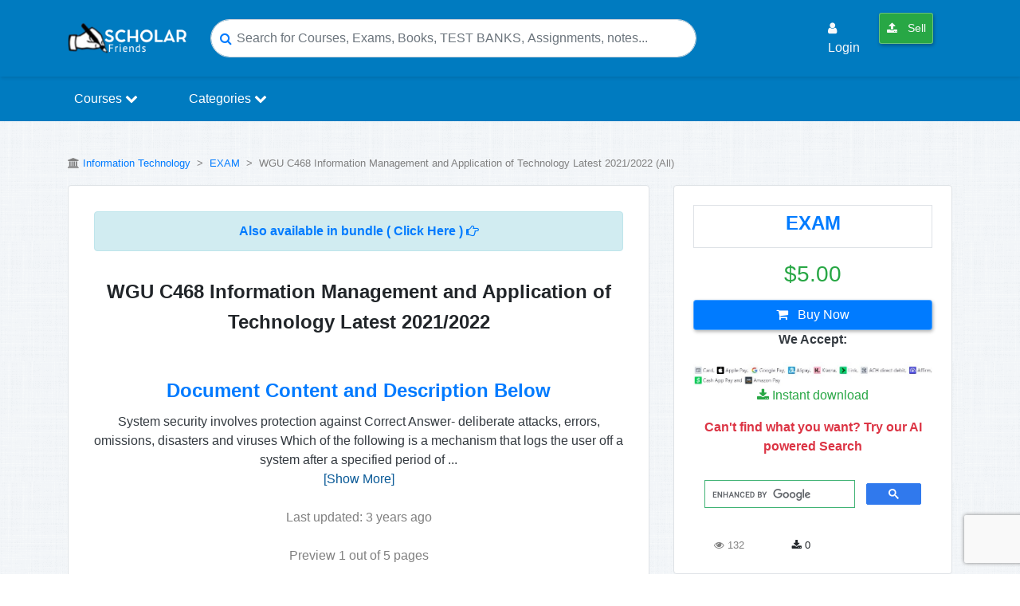

--- FILE ---
content_type: text/html; charset=utf-8
request_url: https://www.google.com/recaptcha/api2/anchor?ar=1&k=6Lcpp7YUAAAAALSrBPUz83nD0JKZx6nvJbkepxTA&co=aHR0cHM6Ly9zY2hvbGFyZnJpZW5kcy5jb206NDQz&hl=en&v=PoyoqOPhxBO7pBk68S4YbpHZ&size=invisible&anchor-ms=20000&execute-ms=30000&cb=ixy7tnp9dlv7
body_size: 48692
content:
<!DOCTYPE HTML><html dir="ltr" lang="en"><head><meta http-equiv="Content-Type" content="text/html; charset=UTF-8">
<meta http-equiv="X-UA-Compatible" content="IE=edge">
<title>reCAPTCHA</title>
<style type="text/css">
/* cyrillic-ext */
@font-face {
  font-family: 'Roboto';
  font-style: normal;
  font-weight: 400;
  font-stretch: 100%;
  src: url(//fonts.gstatic.com/s/roboto/v48/KFO7CnqEu92Fr1ME7kSn66aGLdTylUAMa3GUBHMdazTgWw.woff2) format('woff2');
  unicode-range: U+0460-052F, U+1C80-1C8A, U+20B4, U+2DE0-2DFF, U+A640-A69F, U+FE2E-FE2F;
}
/* cyrillic */
@font-face {
  font-family: 'Roboto';
  font-style: normal;
  font-weight: 400;
  font-stretch: 100%;
  src: url(//fonts.gstatic.com/s/roboto/v48/KFO7CnqEu92Fr1ME7kSn66aGLdTylUAMa3iUBHMdazTgWw.woff2) format('woff2');
  unicode-range: U+0301, U+0400-045F, U+0490-0491, U+04B0-04B1, U+2116;
}
/* greek-ext */
@font-face {
  font-family: 'Roboto';
  font-style: normal;
  font-weight: 400;
  font-stretch: 100%;
  src: url(//fonts.gstatic.com/s/roboto/v48/KFO7CnqEu92Fr1ME7kSn66aGLdTylUAMa3CUBHMdazTgWw.woff2) format('woff2');
  unicode-range: U+1F00-1FFF;
}
/* greek */
@font-face {
  font-family: 'Roboto';
  font-style: normal;
  font-weight: 400;
  font-stretch: 100%;
  src: url(//fonts.gstatic.com/s/roboto/v48/KFO7CnqEu92Fr1ME7kSn66aGLdTylUAMa3-UBHMdazTgWw.woff2) format('woff2');
  unicode-range: U+0370-0377, U+037A-037F, U+0384-038A, U+038C, U+038E-03A1, U+03A3-03FF;
}
/* math */
@font-face {
  font-family: 'Roboto';
  font-style: normal;
  font-weight: 400;
  font-stretch: 100%;
  src: url(//fonts.gstatic.com/s/roboto/v48/KFO7CnqEu92Fr1ME7kSn66aGLdTylUAMawCUBHMdazTgWw.woff2) format('woff2');
  unicode-range: U+0302-0303, U+0305, U+0307-0308, U+0310, U+0312, U+0315, U+031A, U+0326-0327, U+032C, U+032F-0330, U+0332-0333, U+0338, U+033A, U+0346, U+034D, U+0391-03A1, U+03A3-03A9, U+03B1-03C9, U+03D1, U+03D5-03D6, U+03F0-03F1, U+03F4-03F5, U+2016-2017, U+2034-2038, U+203C, U+2040, U+2043, U+2047, U+2050, U+2057, U+205F, U+2070-2071, U+2074-208E, U+2090-209C, U+20D0-20DC, U+20E1, U+20E5-20EF, U+2100-2112, U+2114-2115, U+2117-2121, U+2123-214F, U+2190, U+2192, U+2194-21AE, U+21B0-21E5, U+21F1-21F2, U+21F4-2211, U+2213-2214, U+2216-22FF, U+2308-230B, U+2310, U+2319, U+231C-2321, U+2336-237A, U+237C, U+2395, U+239B-23B7, U+23D0, U+23DC-23E1, U+2474-2475, U+25AF, U+25B3, U+25B7, U+25BD, U+25C1, U+25CA, U+25CC, U+25FB, U+266D-266F, U+27C0-27FF, U+2900-2AFF, U+2B0E-2B11, U+2B30-2B4C, U+2BFE, U+3030, U+FF5B, U+FF5D, U+1D400-1D7FF, U+1EE00-1EEFF;
}
/* symbols */
@font-face {
  font-family: 'Roboto';
  font-style: normal;
  font-weight: 400;
  font-stretch: 100%;
  src: url(//fonts.gstatic.com/s/roboto/v48/KFO7CnqEu92Fr1ME7kSn66aGLdTylUAMaxKUBHMdazTgWw.woff2) format('woff2');
  unicode-range: U+0001-000C, U+000E-001F, U+007F-009F, U+20DD-20E0, U+20E2-20E4, U+2150-218F, U+2190, U+2192, U+2194-2199, U+21AF, U+21E6-21F0, U+21F3, U+2218-2219, U+2299, U+22C4-22C6, U+2300-243F, U+2440-244A, U+2460-24FF, U+25A0-27BF, U+2800-28FF, U+2921-2922, U+2981, U+29BF, U+29EB, U+2B00-2BFF, U+4DC0-4DFF, U+FFF9-FFFB, U+10140-1018E, U+10190-1019C, U+101A0, U+101D0-101FD, U+102E0-102FB, U+10E60-10E7E, U+1D2C0-1D2D3, U+1D2E0-1D37F, U+1F000-1F0FF, U+1F100-1F1AD, U+1F1E6-1F1FF, U+1F30D-1F30F, U+1F315, U+1F31C, U+1F31E, U+1F320-1F32C, U+1F336, U+1F378, U+1F37D, U+1F382, U+1F393-1F39F, U+1F3A7-1F3A8, U+1F3AC-1F3AF, U+1F3C2, U+1F3C4-1F3C6, U+1F3CA-1F3CE, U+1F3D4-1F3E0, U+1F3ED, U+1F3F1-1F3F3, U+1F3F5-1F3F7, U+1F408, U+1F415, U+1F41F, U+1F426, U+1F43F, U+1F441-1F442, U+1F444, U+1F446-1F449, U+1F44C-1F44E, U+1F453, U+1F46A, U+1F47D, U+1F4A3, U+1F4B0, U+1F4B3, U+1F4B9, U+1F4BB, U+1F4BF, U+1F4C8-1F4CB, U+1F4D6, U+1F4DA, U+1F4DF, U+1F4E3-1F4E6, U+1F4EA-1F4ED, U+1F4F7, U+1F4F9-1F4FB, U+1F4FD-1F4FE, U+1F503, U+1F507-1F50B, U+1F50D, U+1F512-1F513, U+1F53E-1F54A, U+1F54F-1F5FA, U+1F610, U+1F650-1F67F, U+1F687, U+1F68D, U+1F691, U+1F694, U+1F698, U+1F6AD, U+1F6B2, U+1F6B9-1F6BA, U+1F6BC, U+1F6C6-1F6CF, U+1F6D3-1F6D7, U+1F6E0-1F6EA, U+1F6F0-1F6F3, U+1F6F7-1F6FC, U+1F700-1F7FF, U+1F800-1F80B, U+1F810-1F847, U+1F850-1F859, U+1F860-1F887, U+1F890-1F8AD, U+1F8B0-1F8BB, U+1F8C0-1F8C1, U+1F900-1F90B, U+1F93B, U+1F946, U+1F984, U+1F996, U+1F9E9, U+1FA00-1FA6F, U+1FA70-1FA7C, U+1FA80-1FA89, U+1FA8F-1FAC6, U+1FACE-1FADC, U+1FADF-1FAE9, U+1FAF0-1FAF8, U+1FB00-1FBFF;
}
/* vietnamese */
@font-face {
  font-family: 'Roboto';
  font-style: normal;
  font-weight: 400;
  font-stretch: 100%;
  src: url(//fonts.gstatic.com/s/roboto/v48/KFO7CnqEu92Fr1ME7kSn66aGLdTylUAMa3OUBHMdazTgWw.woff2) format('woff2');
  unicode-range: U+0102-0103, U+0110-0111, U+0128-0129, U+0168-0169, U+01A0-01A1, U+01AF-01B0, U+0300-0301, U+0303-0304, U+0308-0309, U+0323, U+0329, U+1EA0-1EF9, U+20AB;
}
/* latin-ext */
@font-face {
  font-family: 'Roboto';
  font-style: normal;
  font-weight: 400;
  font-stretch: 100%;
  src: url(//fonts.gstatic.com/s/roboto/v48/KFO7CnqEu92Fr1ME7kSn66aGLdTylUAMa3KUBHMdazTgWw.woff2) format('woff2');
  unicode-range: U+0100-02BA, U+02BD-02C5, U+02C7-02CC, U+02CE-02D7, U+02DD-02FF, U+0304, U+0308, U+0329, U+1D00-1DBF, U+1E00-1E9F, U+1EF2-1EFF, U+2020, U+20A0-20AB, U+20AD-20C0, U+2113, U+2C60-2C7F, U+A720-A7FF;
}
/* latin */
@font-face {
  font-family: 'Roboto';
  font-style: normal;
  font-weight: 400;
  font-stretch: 100%;
  src: url(//fonts.gstatic.com/s/roboto/v48/KFO7CnqEu92Fr1ME7kSn66aGLdTylUAMa3yUBHMdazQ.woff2) format('woff2');
  unicode-range: U+0000-00FF, U+0131, U+0152-0153, U+02BB-02BC, U+02C6, U+02DA, U+02DC, U+0304, U+0308, U+0329, U+2000-206F, U+20AC, U+2122, U+2191, U+2193, U+2212, U+2215, U+FEFF, U+FFFD;
}
/* cyrillic-ext */
@font-face {
  font-family: 'Roboto';
  font-style: normal;
  font-weight: 500;
  font-stretch: 100%;
  src: url(//fonts.gstatic.com/s/roboto/v48/KFO7CnqEu92Fr1ME7kSn66aGLdTylUAMa3GUBHMdazTgWw.woff2) format('woff2');
  unicode-range: U+0460-052F, U+1C80-1C8A, U+20B4, U+2DE0-2DFF, U+A640-A69F, U+FE2E-FE2F;
}
/* cyrillic */
@font-face {
  font-family: 'Roboto';
  font-style: normal;
  font-weight: 500;
  font-stretch: 100%;
  src: url(//fonts.gstatic.com/s/roboto/v48/KFO7CnqEu92Fr1ME7kSn66aGLdTylUAMa3iUBHMdazTgWw.woff2) format('woff2');
  unicode-range: U+0301, U+0400-045F, U+0490-0491, U+04B0-04B1, U+2116;
}
/* greek-ext */
@font-face {
  font-family: 'Roboto';
  font-style: normal;
  font-weight: 500;
  font-stretch: 100%;
  src: url(//fonts.gstatic.com/s/roboto/v48/KFO7CnqEu92Fr1ME7kSn66aGLdTylUAMa3CUBHMdazTgWw.woff2) format('woff2');
  unicode-range: U+1F00-1FFF;
}
/* greek */
@font-face {
  font-family: 'Roboto';
  font-style: normal;
  font-weight: 500;
  font-stretch: 100%;
  src: url(//fonts.gstatic.com/s/roboto/v48/KFO7CnqEu92Fr1ME7kSn66aGLdTylUAMa3-UBHMdazTgWw.woff2) format('woff2');
  unicode-range: U+0370-0377, U+037A-037F, U+0384-038A, U+038C, U+038E-03A1, U+03A3-03FF;
}
/* math */
@font-face {
  font-family: 'Roboto';
  font-style: normal;
  font-weight: 500;
  font-stretch: 100%;
  src: url(//fonts.gstatic.com/s/roboto/v48/KFO7CnqEu92Fr1ME7kSn66aGLdTylUAMawCUBHMdazTgWw.woff2) format('woff2');
  unicode-range: U+0302-0303, U+0305, U+0307-0308, U+0310, U+0312, U+0315, U+031A, U+0326-0327, U+032C, U+032F-0330, U+0332-0333, U+0338, U+033A, U+0346, U+034D, U+0391-03A1, U+03A3-03A9, U+03B1-03C9, U+03D1, U+03D5-03D6, U+03F0-03F1, U+03F4-03F5, U+2016-2017, U+2034-2038, U+203C, U+2040, U+2043, U+2047, U+2050, U+2057, U+205F, U+2070-2071, U+2074-208E, U+2090-209C, U+20D0-20DC, U+20E1, U+20E5-20EF, U+2100-2112, U+2114-2115, U+2117-2121, U+2123-214F, U+2190, U+2192, U+2194-21AE, U+21B0-21E5, U+21F1-21F2, U+21F4-2211, U+2213-2214, U+2216-22FF, U+2308-230B, U+2310, U+2319, U+231C-2321, U+2336-237A, U+237C, U+2395, U+239B-23B7, U+23D0, U+23DC-23E1, U+2474-2475, U+25AF, U+25B3, U+25B7, U+25BD, U+25C1, U+25CA, U+25CC, U+25FB, U+266D-266F, U+27C0-27FF, U+2900-2AFF, U+2B0E-2B11, U+2B30-2B4C, U+2BFE, U+3030, U+FF5B, U+FF5D, U+1D400-1D7FF, U+1EE00-1EEFF;
}
/* symbols */
@font-face {
  font-family: 'Roboto';
  font-style: normal;
  font-weight: 500;
  font-stretch: 100%;
  src: url(//fonts.gstatic.com/s/roboto/v48/KFO7CnqEu92Fr1ME7kSn66aGLdTylUAMaxKUBHMdazTgWw.woff2) format('woff2');
  unicode-range: U+0001-000C, U+000E-001F, U+007F-009F, U+20DD-20E0, U+20E2-20E4, U+2150-218F, U+2190, U+2192, U+2194-2199, U+21AF, U+21E6-21F0, U+21F3, U+2218-2219, U+2299, U+22C4-22C6, U+2300-243F, U+2440-244A, U+2460-24FF, U+25A0-27BF, U+2800-28FF, U+2921-2922, U+2981, U+29BF, U+29EB, U+2B00-2BFF, U+4DC0-4DFF, U+FFF9-FFFB, U+10140-1018E, U+10190-1019C, U+101A0, U+101D0-101FD, U+102E0-102FB, U+10E60-10E7E, U+1D2C0-1D2D3, U+1D2E0-1D37F, U+1F000-1F0FF, U+1F100-1F1AD, U+1F1E6-1F1FF, U+1F30D-1F30F, U+1F315, U+1F31C, U+1F31E, U+1F320-1F32C, U+1F336, U+1F378, U+1F37D, U+1F382, U+1F393-1F39F, U+1F3A7-1F3A8, U+1F3AC-1F3AF, U+1F3C2, U+1F3C4-1F3C6, U+1F3CA-1F3CE, U+1F3D4-1F3E0, U+1F3ED, U+1F3F1-1F3F3, U+1F3F5-1F3F7, U+1F408, U+1F415, U+1F41F, U+1F426, U+1F43F, U+1F441-1F442, U+1F444, U+1F446-1F449, U+1F44C-1F44E, U+1F453, U+1F46A, U+1F47D, U+1F4A3, U+1F4B0, U+1F4B3, U+1F4B9, U+1F4BB, U+1F4BF, U+1F4C8-1F4CB, U+1F4D6, U+1F4DA, U+1F4DF, U+1F4E3-1F4E6, U+1F4EA-1F4ED, U+1F4F7, U+1F4F9-1F4FB, U+1F4FD-1F4FE, U+1F503, U+1F507-1F50B, U+1F50D, U+1F512-1F513, U+1F53E-1F54A, U+1F54F-1F5FA, U+1F610, U+1F650-1F67F, U+1F687, U+1F68D, U+1F691, U+1F694, U+1F698, U+1F6AD, U+1F6B2, U+1F6B9-1F6BA, U+1F6BC, U+1F6C6-1F6CF, U+1F6D3-1F6D7, U+1F6E0-1F6EA, U+1F6F0-1F6F3, U+1F6F7-1F6FC, U+1F700-1F7FF, U+1F800-1F80B, U+1F810-1F847, U+1F850-1F859, U+1F860-1F887, U+1F890-1F8AD, U+1F8B0-1F8BB, U+1F8C0-1F8C1, U+1F900-1F90B, U+1F93B, U+1F946, U+1F984, U+1F996, U+1F9E9, U+1FA00-1FA6F, U+1FA70-1FA7C, U+1FA80-1FA89, U+1FA8F-1FAC6, U+1FACE-1FADC, U+1FADF-1FAE9, U+1FAF0-1FAF8, U+1FB00-1FBFF;
}
/* vietnamese */
@font-face {
  font-family: 'Roboto';
  font-style: normal;
  font-weight: 500;
  font-stretch: 100%;
  src: url(//fonts.gstatic.com/s/roboto/v48/KFO7CnqEu92Fr1ME7kSn66aGLdTylUAMa3OUBHMdazTgWw.woff2) format('woff2');
  unicode-range: U+0102-0103, U+0110-0111, U+0128-0129, U+0168-0169, U+01A0-01A1, U+01AF-01B0, U+0300-0301, U+0303-0304, U+0308-0309, U+0323, U+0329, U+1EA0-1EF9, U+20AB;
}
/* latin-ext */
@font-face {
  font-family: 'Roboto';
  font-style: normal;
  font-weight: 500;
  font-stretch: 100%;
  src: url(//fonts.gstatic.com/s/roboto/v48/KFO7CnqEu92Fr1ME7kSn66aGLdTylUAMa3KUBHMdazTgWw.woff2) format('woff2');
  unicode-range: U+0100-02BA, U+02BD-02C5, U+02C7-02CC, U+02CE-02D7, U+02DD-02FF, U+0304, U+0308, U+0329, U+1D00-1DBF, U+1E00-1E9F, U+1EF2-1EFF, U+2020, U+20A0-20AB, U+20AD-20C0, U+2113, U+2C60-2C7F, U+A720-A7FF;
}
/* latin */
@font-face {
  font-family: 'Roboto';
  font-style: normal;
  font-weight: 500;
  font-stretch: 100%;
  src: url(//fonts.gstatic.com/s/roboto/v48/KFO7CnqEu92Fr1ME7kSn66aGLdTylUAMa3yUBHMdazQ.woff2) format('woff2');
  unicode-range: U+0000-00FF, U+0131, U+0152-0153, U+02BB-02BC, U+02C6, U+02DA, U+02DC, U+0304, U+0308, U+0329, U+2000-206F, U+20AC, U+2122, U+2191, U+2193, U+2212, U+2215, U+FEFF, U+FFFD;
}
/* cyrillic-ext */
@font-face {
  font-family: 'Roboto';
  font-style: normal;
  font-weight: 900;
  font-stretch: 100%;
  src: url(//fonts.gstatic.com/s/roboto/v48/KFO7CnqEu92Fr1ME7kSn66aGLdTylUAMa3GUBHMdazTgWw.woff2) format('woff2');
  unicode-range: U+0460-052F, U+1C80-1C8A, U+20B4, U+2DE0-2DFF, U+A640-A69F, U+FE2E-FE2F;
}
/* cyrillic */
@font-face {
  font-family: 'Roboto';
  font-style: normal;
  font-weight: 900;
  font-stretch: 100%;
  src: url(//fonts.gstatic.com/s/roboto/v48/KFO7CnqEu92Fr1ME7kSn66aGLdTylUAMa3iUBHMdazTgWw.woff2) format('woff2');
  unicode-range: U+0301, U+0400-045F, U+0490-0491, U+04B0-04B1, U+2116;
}
/* greek-ext */
@font-face {
  font-family: 'Roboto';
  font-style: normal;
  font-weight: 900;
  font-stretch: 100%;
  src: url(//fonts.gstatic.com/s/roboto/v48/KFO7CnqEu92Fr1ME7kSn66aGLdTylUAMa3CUBHMdazTgWw.woff2) format('woff2');
  unicode-range: U+1F00-1FFF;
}
/* greek */
@font-face {
  font-family: 'Roboto';
  font-style: normal;
  font-weight: 900;
  font-stretch: 100%;
  src: url(//fonts.gstatic.com/s/roboto/v48/KFO7CnqEu92Fr1ME7kSn66aGLdTylUAMa3-UBHMdazTgWw.woff2) format('woff2');
  unicode-range: U+0370-0377, U+037A-037F, U+0384-038A, U+038C, U+038E-03A1, U+03A3-03FF;
}
/* math */
@font-face {
  font-family: 'Roboto';
  font-style: normal;
  font-weight: 900;
  font-stretch: 100%;
  src: url(//fonts.gstatic.com/s/roboto/v48/KFO7CnqEu92Fr1ME7kSn66aGLdTylUAMawCUBHMdazTgWw.woff2) format('woff2');
  unicode-range: U+0302-0303, U+0305, U+0307-0308, U+0310, U+0312, U+0315, U+031A, U+0326-0327, U+032C, U+032F-0330, U+0332-0333, U+0338, U+033A, U+0346, U+034D, U+0391-03A1, U+03A3-03A9, U+03B1-03C9, U+03D1, U+03D5-03D6, U+03F0-03F1, U+03F4-03F5, U+2016-2017, U+2034-2038, U+203C, U+2040, U+2043, U+2047, U+2050, U+2057, U+205F, U+2070-2071, U+2074-208E, U+2090-209C, U+20D0-20DC, U+20E1, U+20E5-20EF, U+2100-2112, U+2114-2115, U+2117-2121, U+2123-214F, U+2190, U+2192, U+2194-21AE, U+21B0-21E5, U+21F1-21F2, U+21F4-2211, U+2213-2214, U+2216-22FF, U+2308-230B, U+2310, U+2319, U+231C-2321, U+2336-237A, U+237C, U+2395, U+239B-23B7, U+23D0, U+23DC-23E1, U+2474-2475, U+25AF, U+25B3, U+25B7, U+25BD, U+25C1, U+25CA, U+25CC, U+25FB, U+266D-266F, U+27C0-27FF, U+2900-2AFF, U+2B0E-2B11, U+2B30-2B4C, U+2BFE, U+3030, U+FF5B, U+FF5D, U+1D400-1D7FF, U+1EE00-1EEFF;
}
/* symbols */
@font-face {
  font-family: 'Roboto';
  font-style: normal;
  font-weight: 900;
  font-stretch: 100%;
  src: url(//fonts.gstatic.com/s/roboto/v48/KFO7CnqEu92Fr1ME7kSn66aGLdTylUAMaxKUBHMdazTgWw.woff2) format('woff2');
  unicode-range: U+0001-000C, U+000E-001F, U+007F-009F, U+20DD-20E0, U+20E2-20E4, U+2150-218F, U+2190, U+2192, U+2194-2199, U+21AF, U+21E6-21F0, U+21F3, U+2218-2219, U+2299, U+22C4-22C6, U+2300-243F, U+2440-244A, U+2460-24FF, U+25A0-27BF, U+2800-28FF, U+2921-2922, U+2981, U+29BF, U+29EB, U+2B00-2BFF, U+4DC0-4DFF, U+FFF9-FFFB, U+10140-1018E, U+10190-1019C, U+101A0, U+101D0-101FD, U+102E0-102FB, U+10E60-10E7E, U+1D2C0-1D2D3, U+1D2E0-1D37F, U+1F000-1F0FF, U+1F100-1F1AD, U+1F1E6-1F1FF, U+1F30D-1F30F, U+1F315, U+1F31C, U+1F31E, U+1F320-1F32C, U+1F336, U+1F378, U+1F37D, U+1F382, U+1F393-1F39F, U+1F3A7-1F3A8, U+1F3AC-1F3AF, U+1F3C2, U+1F3C4-1F3C6, U+1F3CA-1F3CE, U+1F3D4-1F3E0, U+1F3ED, U+1F3F1-1F3F3, U+1F3F5-1F3F7, U+1F408, U+1F415, U+1F41F, U+1F426, U+1F43F, U+1F441-1F442, U+1F444, U+1F446-1F449, U+1F44C-1F44E, U+1F453, U+1F46A, U+1F47D, U+1F4A3, U+1F4B0, U+1F4B3, U+1F4B9, U+1F4BB, U+1F4BF, U+1F4C8-1F4CB, U+1F4D6, U+1F4DA, U+1F4DF, U+1F4E3-1F4E6, U+1F4EA-1F4ED, U+1F4F7, U+1F4F9-1F4FB, U+1F4FD-1F4FE, U+1F503, U+1F507-1F50B, U+1F50D, U+1F512-1F513, U+1F53E-1F54A, U+1F54F-1F5FA, U+1F610, U+1F650-1F67F, U+1F687, U+1F68D, U+1F691, U+1F694, U+1F698, U+1F6AD, U+1F6B2, U+1F6B9-1F6BA, U+1F6BC, U+1F6C6-1F6CF, U+1F6D3-1F6D7, U+1F6E0-1F6EA, U+1F6F0-1F6F3, U+1F6F7-1F6FC, U+1F700-1F7FF, U+1F800-1F80B, U+1F810-1F847, U+1F850-1F859, U+1F860-1F887, U+1F890-1F8AD, U+1F8B0-1F8BB, U+1F8C0-1F8C1, U+1F900-1F90B, U+1F93B, U+1F946, U+1F984, U+1F996, U+1F9E9, U+1FA00-1FA6F, U+1FA70-1FA7C, U+1FA80-1FA89, U+1FA8F-1FAC6, U+1FACE-1FADC, U+1FADF-1FAE9, U+1FAF0-1FAF8, U+1FB00-1FBFF;
}
/* vietnamese */
@font-face {
  font-family: 'Roboto';
  font-style: normal;
  font-weight: 900;
  font-stretch: 100%;
  src: url(//fonts.gstatic.com/s/roboto/v48/KFO7CnqEu92Fr1ME7kSn66aGLdTylUAMa3OUBHMdazTgWw.woff2) format('woff2');
  unicode-range: U+0102-0103, U+0110-0111, U+0128-0129, U+0168-0169, U+01A0-01A1, U+01AF-01B0, U+0300-0301, U+0303-0304, U+0308-0309, U+0323, U+0329, U+1EA0-1EF9, U+20AB;
}
/* latin-ext */
@font-face {
  font-family: 'Roboto';
  font-style: normal;
  font-weight: 900;
  font-stretch: 100%;
  src: url(//fonts.gstatic.com/s/roboto/v48/KFO7CnqEu92Fr1ME7kSn66aGLdTylUAMa3KUBHMdazTgWw.woff2) format('woff2');
  unicode-range: U+0100-02BA, U+02BD-02C5, U+02C7-02CC, U+02CE-02D7, U+02DD-02FF, U+0304, U+0308, U+0329, U+1D00-1DBF, U+1E00-1E9F, U+1EF2-1EFF, U+2020, U+20A0-20AB, U+20AD-20C0, U+2113, U+2C60-2C7F, U+A720-A7FF;
}
/* latin */
@font-face {
  font-family: 'Roboto';
  font-style: normal;
  font-weight: 900;
  font-stretch: 100%;
  src: url(//fonts.gstatic.com/s/roboto/v48/KFO7CnqEu92Fr1ME7kSn66aGLdTylUAMa3yUBHMdazQ.woff2) format('woff2');
  unicode-range: U+0000-00FF, U+0131, U+0152-0153, U+02BB-02BC, U+02C6, U+02DA, U+02DC, U+0304, U+0308, U+0329, U+2000-206F, U+20AC, U+2122, U+2191, U+2193, U+2212, U+2215, U+FEFF, U+FFFD;
}

</style>
<link rel="stylesheet" type="text/css" href="https://www.gstatic.com/recaptcha/releases/PoyoqOPhxBO7pBk68S4YbpHZ/styles__ltr.css">
<script nonce="GXfOWrobdP3lTbcaqu8bHw" type="text/javascript">window['__recaptcha_api'] = 'https://www.google.com/recaptcha/api2/';</script>
<script type="text/javascript" src="https://www.gstatic.com/recaptcha/releases/PoyoqOPhxBO7pBk68S4YbpHZ/recaptcha__en.js" nonce="GXfOWrobdP3lTbcaqu8bHw">
      
    </script></head>
<body><div id="rc-anchor-alert" class="rc-anchor-alert"></div>
<input type="hidden" id="recaptcha-token" value="[base64]">
<script type="text/javascript" nonce="GXfOWrobdP3lTbcaqu8bHw">
      recaptcha.anchor.Main.init("[\x22ainput\x22,[\x22bgdata\x22,\x22\x22,\[base64]/[base64]/[base64]/[base64]/[base64]/UltsKytdPUU6KEU8MjA0OD9SW2wrK109RT4+NnwxOTI6KChFJjY0NTEyKT09NTUyOTYmJk0rMTxjLmxlbmd0aCYmKGMuY2hhckNvZGVBdChNKzEpJjY0NTEyKT09NTYzMjA/[base64]/[base64]/[base64]/[base64]/[base64]/[base64]/[base64]\x22,\[base64]\\u003d\x22,\[base64]/ChFUnwpPDk8Onw6XDlxjDtw5POBV0fMKRwrsaDsOfw614wrZNOcKmwqvDlsO/[base64]/DtX1BOsKCw4nClSBQwrdmGVwWwro6KGLDhGM9w5MMMlx1woPChVQ/woxbHcKNdQTDrXXCpcONw7HDq8K7a8K9wqs+wqHCs8K1wp1mJcO4woTCmMKZPMKgZRPDqsOIHw/Dplh/P8KFwpnChcOMc8KfdcKSwrPCqV/DrzHDuATCqSbCjcOHPAUOw5Viw4zDosKiK0LDtGHCnQE+w7nCusKbGMKHwpMkw61jwoLCo8OSScOgBVLCjMKUw6DDmR/[base64]/CkcKmU8KSUsKXw6rCpWVTSwfDnX5xwpRPSQ3DgSkowoDCoMKaTl0pwqhPwrxTwqQUwqsxC8OAfcOgwqNWwoggZ0zDulMuOcOTwrPCqS9Dw4IEwrrDpMOINcKTJ8OcPG4jwrYDwqrCosOCcMKpFDZtNsOJDQPDmWbDn1rDgsOxQ8Obw4UKEMO2w7TDvh47w6/DuMOMXsKWwqbCjRXDpnVxwpsMw4ERwrN/wocFwrteUcKpR8Odw43Dl8ORFsKdEQfDqiIZeMOJwozDnsOxw6RcUsOmW8ODwrnDucOYR19twoTCpX/DpsOzCcOEwqnCoT/Cnz9FV8OzVxRPO8OKw5Niw5IhwqHCgMOCGy5cw4bCoAjDpcOlLxhKw43ChgrCu8OrwqLDmXfCryMQEmTDhTJtJMKLwoPDlzvDpcOGQTrCkjtuJmxwRsKiEGPCtcKhwrBFwoUlw4NZBMKlw6TCs8Ouwr/Dh3vCpVgZAMKpJcOBPXfClMOZSw4pdsORQX8VOxPDisOfwpvDr3PCgMKxw4xXw61DwqN9wq0/SAvDmcOXF8OHNMOmDMO1WcKCwr4jw69xcjowfkItw7jDqErDl2hzw7jCo8O8N3JaCwDDlcOIBCFfbMKfcWfDtMOfNyhQwohhwrjDgsO3CEXDmCrDi8KCw7fCisKvKkrCmlnDvzzCusODJwHDjCVefQ/CriJPw6zCosOqAAvDqWF7w4bDlMKCwrDClMKzRyFGQiFLAcKFwrggCsO0Dzl0w54YwpnCqTrDtcKJw7wqYz9cwqYgwpd2w43DmUvCgsOAw6Njw6onw5/[base64]/DqDoQFcKiClVEDCwLDm0oJRrClVjDoFLDuDwHwqY6w6ZdVcKKJXALBsKaw5rCocOJw5nCm2pWw58/esKdUsOubXfCq3hRw5ZQBVHDmi3CtcOPw5HCt39MSRHDvThvb8O7woh1CX14XWtmWENiFE/Ck1/CpMKPVRHDoALDpRrChT3DlDrDqwHCiwLDtsO/DMK2OUbDmMOVa3MhJixCSjXCs3MRYiltRcKpw7vDgcOjSsOgY8KXMMKnPRQOen1Vw67Cn8OiHE18wpbDn3jCocOGw7fCpkXDumAGw4lhwpY9L8KzwrrDknYlwqjCgGDCpMKsA8OCw5QdOsKZVAxjKsKsw4pYwq/[base64]/YcKkw7cVesKMwpbCkw/[base64]/w4BbZ0g0w44rwpnDosOKLcKGw6zDpyDClVwcWwLDtsKEJmhew5XCsWTCvMKHwr5STSnCm8OaCk/CicOaM3IaU8K5R8O/w6xrRlPDtsOnw4HDuCnCjsOMYcKENMK+f8OwTAkIIMKywoDDvH4CwoVNJFXDjhXDsADCl8O0D1Ybw4LDjcOyw6rCoMOmwosFwrIxw7cww7luw7wXwonDiMOWw4pkwoA8VGrCl8O2wrwUwq9jw7MYZcOdBsK/w6HCtsO+w4E9Nl/Dk8KtwoLCnXLCiMK3w4LCpsKUwoIqc8KTFsKAYsORZMKBwpQSVcOUeiVfwoDDoBB3w6lhw7rDmT7Dg8OXUcO+Bz3DqMKCw5TDkyxfwrc8Figlw5Y9ccKeOcOmw7JnPgxYwo5AJyzCiGFBMsO5fxI+cMKEw5DCjiROfsKBd8KGasOCDyHDpG/DnsKHwrHCm8Ktw7LDpMOvUcOcw7w5UMO6wq0vwojDlC4Vw5E1w7TDtQvCsRY3OsKXOsOkW3pewq8UO8K2GsOPKhxPMi3Du0fDphPDgBrDvMOkN8OJwpPDpFF7wow/Z8KDDg3CqsONw5tHbUZvw7kRw7BMcsORwq89BFTDvTUTwqlpw7saV3o5w7rClcOfWH/CrgbCpMKNScOlFMKPHhtlasKjw7rCnMKrwplKaMKEw7thJi8BUi7DjMObwqRaw7IGOsKGw7o7KEdfFzbDphVTwrPCusKewpnCr35dwrocQg3Dk8KvFFowwpvCp8KfEwhNL3/CqsOMw7YQw4fDjMK/[base64]/DqMKjLsKIAcOZPSpYwrNIc8OMFE4ewrHDuRTDkVh+woR7MyTDtMKgO21EDRzDnsOowq8rKMKDw6jCh8OVw6fClDYtY0vClMKMwr3Dt14MwpHDjsOlwoJ4woPDi8OiwqHCk8KYFhUaw6LDhW/DqE0Uwp3Cq8KhwpA/MsKRw6VoA8K5w7AxNMK4w6PCmMKWacKnK8KQw63DnhjCvsK+wql0XcKNHMKJUMO6w6/CvcOrH8OkRyvDpGA7w61cw7vDlcOWO8O6PMO8OcOQCHIHQi/CtBvCgsK7FD5cw6Iow5nDjW1LOxbCkEV3ZMO2ccO1w5HDhsOqwpLCti/ChHTDiQ5Rw4bCtQvCi8Ozwp/DvyjDtMKhwrxlw7low4Alw5A3Ki3Cs0TDo0Maw4zCphFSHcOxwoIwwolvVsKLw77CmcOPIcK2w6nDuxLCiQnCnyvDm8KeGjs6woJqSWNdwo/DsGsTPj3ChcOVGcKkZm3DgsKCFMO1dMKpEFPDtD7Dv8OYe0oAWMO8VcKEwo/DiWnDkFE9wpHCl8OAZcObwo7DnGPDuMKQwrnDiMKiMMOTwpPDlDJww4B9AMKGw4/DoFlifHPDgyV7w7/CmMKVTcOgw5zCmcKyPcK5w5JdecODQ8KeN8KVBEw/wodhwqpjwo1Uwp7DmG1pwr1PUFDCn1I/wqLDt8OKFl4cUWZ7eyfDhMOaw6zDj21Uw5MdTElvGSN0w6h7fWQEB2QaDFrCqjFEw4nDqgjChcOrw4zDplJoO0F8woXCmyfCnsOrwrVYwqdFwqbDocK0wqN8dBrCmsOkw5EpwqtBwpzCn8Kgw5nDmldBWi5Qw40GDDQ+Bx3CusKzw6hGT3oVdlV7w77Ci2TDpj/DkGvCunzDtMKdRRwzw6fDnCVhw7nCqsOmDQzDjcOLasKTw5BvAMKcw5lXEDDDoXfCl1rDoUBVwpF8w6B0ZcKRw48pwrxnFQpew6jCiDfDo1osw6RWdDHDhsKsbCw0wqAvW8OxT8Ohwp/DrMKqWVxFwpcgw757TcO+wpE4LsKbwphZYsORw44aRcOUw5s8IcKHIcOiKcKNPsO4ccOKHyHCqcKxw6EUwqzDuj7CgT3CmMKiwpcEe1VzAXLCtcOxwq3DtynCo8K/R8K+ESwCR8KhwqRQB8KmwowHQcKrwoVqfcOkH8OXw6YLE8KXJMOMwp/Cr21+w7Q/V0HDm0rCk8KlwpfDoHQJKCjDosO8wqIQw5PDkMO1w7vDoD3CkBkrFmlzBcKEwoJLfMOdw7fDlsKbeMKDLMKmwpQPwqrDo3TCrcKhWV8fPFXDqcKxKcKbwqHDscKUNwrCs0bCokx8w7PDlcO6wpgmw6DDjnrCr1TDpiN/WkICBcK6QMO/[base64]/wrQVwrvDk8KpwqbDqDvDhcODF8Ktw73CvgtRKWs3Ei3Cq8Kdw5pyw6pZw7IjacKZf8KjwoTDvlbCtzhQwqsKGmDDpMKMw7FCdxopIsKPwo43ecOfEkBtw6FAwohGGj7CusOJwpvCh8OZNhtDw63DjsKbwrfDkA/[base64]/DhnVlUMOqwowxRn8Nw7LCll3CvsKGw7fDrMO9eMOhworCicKWwrnCvQBmwoMKIMORwo4lwo59w7/Cr8OnOkXCnl/CvCpMwpEsH8OVwrfDscK/ZMOuw5jCkcKQw4NcEyjCkcK3wqvCq8KXQ3jDoXtdwqDDoDEMw6bCijXClkVGYHZWcsO3DnlKVErDo0rClsOWwrbDlsOrMR/DiFTCuhAUaQbCtMKKw6lVw5lwwopXwpNnXUbCinjDsMOnWsOdBMKFYyEBwrvCqnVNw6HCtnfCvMOtHsO+fSvCpcOzwp/DlsKEwoQRw6PCjMKcwpfCl3JkwoVtN2/DlsKIw4nCtsKVVAgGCQAdwq8HY8KMwoNxMsOSwqnDnMOdwrzDhMK0w6ZIw7XCp8Kkw6p3w6kAwo7ClysXWcK7PUhpwqHDqMOTwrFcw6Ztw7TDuzUvQ8KiSsOXPV0CPE96AlUyRRfCjQfDoRbCj8KlwqRrwrHCi8O/UkoWajhjwoouEcOrwobCt8KnwoJYIMOXw6YTJcOvwoZfKcOfPHfDmcKtazHCpcOQEU88D8O0w7pzKCpoKnrDi8OFRgosADLDm2Eew57DryFKwqzCozbCnjt4w6fClcOhXjnCgMO1LMKqw4FvI8OKw6d/[base64]/DjcKIH8K5wo/[base64]/CoMO0RcKEw4Y3P8KCwo95wpkWwoAwZ8KjwojCkcObwoYtNMKtWMOSfEnDmMKJwp7CgcKCwrPCrC9aWcKkw6HCvVk2wpHDqsOfBsK4wrrCq8OBTlATw5bCgR4IwobCksKsXEcXFcOfFSbCvcO8wr/[base64]/wqrCqVPCpsK/KCwvZHrCpCHDlMOaPcKUeSHCg8KGDV4RfMOpKFDCrsOrbcODw4kRPEBGw5TCssKKwqHDn1gAwozDgMK9DcKTHcOXTz/[base64]/Dv8KVw7LCmizCssKywqEHw4/CmwPCnUESLgkTR2bCucKow58aWMOww5tPwqZTw58cKsKlw7/DgcK3bzQpPMOPwol6w7/CjDxJL8OHXH/Cs8OSGsKNfcOQw7Nfw64UAcKHecKeTsOAw5HDhcOyw4LCpsObei/Dl8OWw4YQw77DqgoAwqtCw6jCvgMsw47CrGQkwpPDk8KINxF7JcKsw6hMCFLDsgrDn8KGwr8NwojCuUTDpMKKw58UJRQIwoI2w6nCi8KxAcKpwonDqcKew5kRw7DCucO3w6s/[base64]/ClMOWQMKeDBM9wrBoTcO7w7/CiFXCqcOywobCu8KdUxnDihvDucO1ZsO5eHcZNB9Lw5DDmcKKw44Lwok5w7BWw6w0An9fGGEGwrDCojV7BMOrwrzChMKdfgPDi8OoT24AwqVJaMO1wqLDicOyw4wJGm8/[base64]/wroiwrLDkk3DjTwRw5bDvcKCcMOlF8Ohw4piw7lodMOENwc5w40fKBzDmsKSw4JTOcORwr/DnkxgN8Opwr/DmMO/w7TDmHBHVsK3J8K/wq54FUwVw5E3wqTDicK0wpAmTBvCryzDoMKlw7Vawppdwp/CrAxKK8KpZFFLw4nDj1jDgcOvw7dqwprDuMO3PmsBecOewqHDmsK0M8O3w5RJw6UVw7JtMMO2w6/CjMONw6DDjcO3wqsAJ8OoF0jCgzd2wpE1w79GL8OfMDpVIBLCqMKfdh4IKGB9wqVZwoLCqBrCm2J6w7I5PcOJGMK0wp1SbcO5EHg6wrjCmMK3b8KhwpjDpW98N8KQw6DCrsOoRyTDlsKqWMOSw4TDnsKrKsO8d8ObwonDv1Vcw5cWwrvCvWptTcOCQTBhwq/[base64]/w5fDtQpAw7XCrcKRJxoZw73Cq8OdaUrCrGAhw4daMcKmasKBw6rDsl7DssKwwo7CucKgwqBYKMOWwozCnEw3w5nDocOyUArCmz0bEH/CknPDkcOow7VyaxrDvnPDqsOlwrEfwozDsF7Dlgovwr7CiAPCgcOnMV0kGETDmRfChMO+w6nCl8KAMCvCgW/CmcK7D8KkwprDgFpLwpI2PMOUMg9IbsK9w6YOwoXDp1lwUMKMODhew67DoMKCwqrCqMO2wqfCi8Kwwq4uOcKUwrZZwr3CgMKyHnIvw5/Di8KcwrrCgMKZRsKIw4gNKEp9wpgUwqpWL2x6w7kjMMKDwrkiEwDDgy8tUXbCrcKsw6TDosOQw6VvMH3CvCfDsh/DmMOFIwHCmxrCtcKOw5NHwo/[base64]/Cj8K7XsKIw4cPP3DCvVMSCFHDqcOYCxDDgmXDiQhwwrhofB/ChlZvw7TDlxNowoDDgMO7w5bCoA7DnsKpw6dfwp3DiMOVw4Yzw4ETw4DChx7CncODYngvS8KUClMbAsOkwr7CksOHw7DCsMKfw5nDmcK+UH/Dm8OGwojDvcO7LEM1w6tONhFGNMOBK8KcccKuwrALw7BlGxgVw4DDg1pMwo0ow4jCoxEZwo7CucOMwrjCgA4WdHN8XH3DicOQUVlAwpp5DsOCw7xZRsOrIMKqw7TDtg/[base64]/[base64]/Cv3PCk0nCrcOSwoFAw6JXGcK2dMKdQsKIwqZrXk3DoMKAwpIITsO+ZUPCr8KqwpXDlsOQeyjCphICZsKLw53CuWzDvGrCrhTDscOeH8K9woh+IsOGKwUGLcKRw5bDsMKIwoNYZHHDgMKxw4XCvH/Dl0zDpXEBFMOTY8OjwojCgsOowp/DmyPDr8KESsKkCGXDisK2wopbY0/[base64]/Cu1U2wod0w6XDkMKLw5/Cr1TDm8KEw6nCq8Oww5lKacOyGsKlKQx1OlZYQ8Kdw61ewp9ywqgnw44VwrJMw5wqw4/DkMOwRQFjwoBgTTvDvMKFO8Ktw6/DocOjB8O0DjjDgz7ChMKxRATChsKWwpLCn8OWTMOmXsOMOsKcbxrDjMKgUzcXwpJcPsKVwrpfwqbCrsOPaQ5XwoNgS8KiZcKkCjvDjmjDkcKoJcOcD8OcVMKaRF5Mw6kuwp4gw7t5f8OOw7LCsW/Ds8O7w6bCvMKCw5jCrsKEw5HClsO/[base64]/ClHjCgsKpLcObHjB1RSofccOCSsOUL8OsInUew5LCsHrDpsOVR8ORwpnCosOdw61JYsKZwq7Csg7CkcKJwpvCkQUrwpZZw6/CjcK/w7DDiGTDlBkWwrbCg8KDw5AgwqrDqj08wpXCuVRnF8OBM8OVw4lCwrNGw6HCqMOOJFsBw6tBw5/DvlPDuF3Ctm3Dp2c/w49KbMKSR3vDqTInVn4ifMKMwozCuBNGw6TDocKhw7zDqVVVEUM0w6jDpEPDgQUuKABnasOIwoIGUsOaw7jCnisHKcOCwpfDqcK4ccO7HcOVwppiU8OpDhYxFcOnw7PCg8OWwop5w6RMR3zChXvDucKswrjCtcKjETRTREkeO3DDhXHCrD/CjAtAw5fCl2fCvjHCr8K2w5gQwrZbLEdlMcOQw63DpT4iwrTCigVuwrXCv00owp8mwoBww6oQwpTDucKcCsO8w45cSVg8w6jDvFbDvMK6VlEcw5bCpj5kQMKnKQ8GNiwXPsO7wrTDgcKYXcKDw4bDmlvDhF/CpiAxwozCkwzCh0TDgsO6IAIGwqDDpQDDsjHCtsKtV2w3dsKWw71WIybDicKvw4zCjsKLW8OlwpISXQ0yY33CuSzCsMOPPcKoe0nCnG1ncsKowrRDwrh5wqnCssODw4rCpcKMBsKHax/DvcKZwo7Cmwk6woU2GMO0w7NNGsOTCXzDjBDConEPIcKRV1rCucKDwrTCrCXDuT/CpcK3GXBHwpTDgiXChFzCmSRdBMKxa8KlCnvDv8KhwozDqsK7WwjCg0ksAsOXO8OhwoRgw5DDgcOHLMKRw4HCvxTDpSbCum03UMKYTyEUwojCkxJZEsOzw6PCkSHDlmZIw7BRwpkEVH/Ds2/Cv3zDqwnDkGzDiBLCt8KgwqpLwrUDw5jConAawp5gwqLCqFHClMKdw4zDtsOMf8K2wo0+DltSwpPCicKcw7Etw4nClMK/QTfCpCTCs0nCoMOVN8Obw65Fw6Vfw7pVw60fw4k3w7/DuMKyX8ORwr/[base64]/DkFgbwrZ3w5xbMsK2PVJUfAs/w7Z+wqXDpQs6f8O+E8KUbsO6w6TCvsO0XgbCmcOEbMK0H8K8wpoRw6BrwoPCtcO/w4ELwoHDm8K1woAjwoPDiH/ClzQMwrVkwpR/w4jDqS5WZ8K4w63DuMOKaE4rasKew7Ffw7jCq3o3w6XDoMKzwr7CuMKzwqjCncKZLsKkwopDwpAOwpl+w5bDvRM6w4zDvgLCr3XDr0kJaMObwpgaw7UlNMOowqLDk8KaVwzCgiAXfALCvsO9FcK4w4nDlzLDlHQ+a8O8w7NJw7wJBgwZwo/Dn8KcRMO2asKdwrp2wrnDoWnDrMKKBjrCpBnCtsOgwqYzH2HCgBBew7pSw7MbDx/[base64]/CssKewpnDjsORwpnDtSDCj8KbUFDDpcKywqXDqcK4w6fDqcOsCFPCgXHDqcO3w4rCk8KLWsKTw5vDllcVOD08c8OASmdYO8O3H8O6KkRqwp3Co8KgV8KkTGclwp/DmUU3wo0BH8KxwoTCq2sOw6AqK8Ksw7XCu8OEw4nCjMKTL8KwXQBpFQLDkMOOw44twrlsSGwNw6XDm37DnsKQw7TCr8Ouw7jCscOJwopSaMKAWQnDrUrDmMOAwrthG8O8EkzCrQzDtMO6w67Dr8KpbBTCiMKXDQvCsFIOcsKKwo/DoMKSw5goAkhzQBTCpsKkw4Q+WsK5N3DDssOhSHnCs8Kzw5F/SMKbP8KyZMOEBsKuwq4FwqTCqhwJwoN8w63DkzB/wqDClkI6wr3CqFtQD8OdwphEw7zDnHjCukM3wpTDkcOlw5TCk8OcwqdqMVslRWnCo0tfccOhPl7DgsKSOSEsZMOCwpQ+DClhdMOBw4XDlzLDrMOoRMO/csObe8KWwoN0IwklSWAbahtlwoHDoUUgDDIPw5Iqw7NGw4bDlQMAbDZjdGPDncKZwp99V2RDb8OEwoHCvQzDq8ORV07CujkFNhtdw7/CuFE8w5Zkb1jDu8OgwqPCs03DnAPDqnIbw7DDsMKHwocJw758Q1HCrcK/[base64]/w5gawr/[base64]/Cu1NUw7zDkkoBw60Jw6vDow/CtD0Iw57DnEJFFzRVWV7DlBF/[base64]/Dk8KAwp/CuTrDsh3DtcOTwodFaz3CuGtvwr1qw79Sw6NuEsOUNyNcw4TCksKtw4zDrn7CnF/[base64]/Cm8OhaSrDgxUCOG5+w7gowqhlw63DmMKGwpXCo8OSwoNaGG/[base64]/[base64]/CqiAbXMOFwqgdw6LDiGENwp7DnmfCq8OYwoY6wrzChivDqRo8w5BWEcOww6jCn0nCj8O4w6vDucKEw5AxOMKdwoIvGMKoc8KEccKMwpvDmQdIw4pcRG8lVGYUaRnCg8K6IyzDqsOwIMODw73CgQDDusKfaikLLMOKZDU1Y8OGNDXDticlPcK/w7XCl8KWKkvDhD7Co8OfwoDCnsO0ZMKCw4nDuRrDp8KHwr5uwoNxTgXCnxIKwp9kwptGE0NwwrTCicK0F8OGTWnDlEk2w5vDo8OZw5fDkmhuw5LDvcOfdMKRdCh9azzDoWEEXsKvwr/DnXczOEBDVRnCk1XDtwQUwosdNVDCjBPDjVdxZsOJw77CmVTDusOOd3VYw7x4fmVkw6nDlcOlw4IowpMbwqFwwqDDrhMdXXjCt2FxR8KSH8Kiwp/[base64]/CkXpJw4LCssOVQC3Ch8O+O8OOw5vCqh9SKMKbwo/[base64]/wrLCuhVswoPDoSrDlcO3wq3DoMOIw7PCocK1wpEXGMKlIgTCu8OMA8KvXsKDwr83w4HDnnV9wrLDpF1Lw6zDpF59eA/[base64]/Cv8Khw6p3w5zDoybChwdyExbDqlvCuj8LMmLCjyrCnMKvw5vCm8Khw61XdsOoBMK8w5fDl3bDjF3DnxTCnUTDinXDqMOrw58zw5F2w7JPPT7Dl8Oew4DCpcKaw4nDo0/Dg8OEwqJuAik2woEkw4QceTLCj8OZw7Etw6lhbSfDqMKneMKEa1wCwr1xNgnCsMOewofDhMONRijCvUPCisKvY8K9JcO2w6zCk8KQDWJxwrzCocOLKsK2NA7DjF/Cl8OQw6Q/BWzDiyDCtMO+w6jDj1FwMcOPwp5ew4UBw44oZAkQEi4cwpzDll0mUMKDwqYewq1ewprCgMKXw7/CinttwronwppgV212wqRsw4AYwqXDjRwfw6PCrMOjw7p8V8OuXsOiw5EXwpjCjjzDmcOWw6fCusKSwrQFPcO3w4cDVsO4woXDmcKswrhaacO5wo9owrnDsQ/Cp8KAwq1uG8KmYk5fwp3CnMKOPsKjalVXIcKyw5poIsKmUMKwwrQCKWRLe8O/HsOKwqB5PcKqUcOPw7oLw4PDnhHCq8ODw5bCiiPCqsOnIh7Cu8KgAcO3AcOlwozCnCFqCMOqwoHDpcKySMO0wrFRwoDCn1I5wpsSc8K6w5fCisKtWMKAXU7CkTwaXS01Ei/[base64]/[base64]/DqUUCw5dEHcKxU0ktEcORw7krwpl6bzx/LcOww5c/ZsKyZ8KPZsO9VyPCocOAw4pKw7TDtsOxw6DDr8KabAXDhcOzCsO0N8KNLSXDmC/DnMOIw4fCv8OXwpl9wpjDlsO2w4vCm8OjdlZoEcK1wqNsw63CjmU+VkLDrgkndsO8w6DDmMKJw5xzeMKOO8KYTMK+w7/CvCR2KcO7w4vDkQTDm8ONXXslwpnDr0kkM8K3JBzCgMK9w4Ajwr1FwoHCmyNmw4bDhMOEw7LDlGlqwrPDrsORBWdewo/Cm8KeXsK8wqQTZGZVw7QAwpnDj18qwovCmi1lZhrDjTDCoQvDmcKPQsOQw4gzUQjChAXDri/CgwXDq3lmwq8PwopTw4PCqALDkCLCu8OQP3TCgFfDqcKpB8KgAQNyP2XDhnsSwqPCo8K2w4rCgcO9wqbDhWfCmWHCl1zCkiHCk8KkB8K5wrIuw61Cezkowp3Csmscw78sCAVkw4BWWMOXGjHDvEhCwqZ3bMK/[base64]/[base64]/CvjzCpsK/wpd0cjvDs8KCS2jDmQ09w6h1MCR0KiVDw7/DhcOnwqTCocKIw4fClFDCkgYXPsOcwps2FsOVGBzCjEt+w57Dq8KRwrnCgcKTw7bDo3HCni/DucOVw4URwonCsMOOf3xib8KGw7vDqnzDoTjCjEPCiMK2OQtxG1sISUNbwqE2w4VRwrzCm8KawqFSw7HDjmnCin/DsRY2IMK1ET58KsKPNMKRwq7Du8KEUUhbw5/DicKVwo5Zw4/[base64]/C8OZd8KZWWceS2U8wp9ewoPCl8KSTTgVEcK7wqbDoMOsM8K+wrfCk8KRFx/DqRp8w7I1XFhSw5ktw6fDrcK4UsK+WhF0cMKnwoxHbUV9eX7DocKCw4g2w6zDsxvDnyczX0BewqBowq7CvcO+wqI/wqXCrBDCosObcsO5w7jDvMOhWRnDlx7Do8OMwpATcEk7w4IlwqxTw5PCjHTDn3IvY8O8WicUwoHDhSzCksOLdcKhEMOZFcKkw4/CgcKPw4BrMz1pw5HDiMOhw7PDj8KJw4ECW8KofcOxw7UlwoPDlFnCncKGw4/CpnjDlUhfFQLDs8OCw741wpXDoRnDiMKKYMKZLcOlwrvCtMOwwoNLwozDoGnCrcKXw4fCn2bCpsOnJsO7O8OtdzTCucKAdcKCI21Swogew7jDnQ/DmMOZw61Gwoo1Qn9aw4LDvsKyw4PCi8Ouw4/DkMKUw7JnwpluPcOfaMKRwq7Cq8Oiw5vCicKow40hwqPDmgthOmQBQ8Kww7Ftw4DCqC/DiQXDucO8wrXDqQvDu8OqwpVKw7TDqG/DtWMew7BVGMK2cMKYd1rDpMK6wpwZJcKODBwfaMKHwrZQw5PCr3bDhsOOw4ocBH4iw4k4ZHFAw6MPXsO/ImrDo8K+aG/[base64]/DmD1sXMKQVcK7R8OYMsOxUQTDlB9Jw7nCiRrDsXZYRcKcwogSw5bCuMKMQcO4PCHCrMOqXcKjDMOgw5zDuMKMCRFnVsOKw4zCuVvCqEERwqQdYcKQwrrCsMOAMw0gd8O3w4DDllQRUMKNwrXConHDl8Onw5dfaXVawpjCiXLCscOGw4YNwqLDgMKWwr/DpVdaR0jCksOPDsKAwpTCisKpwroQw77DusKzF1bDjsKqdDTDhsKJegPChC/Co8O0WhjCsB3Dg8Kiw49ZOcOrBMKtEcKrDzzDmcOTb8OOGsO3XcKbwq/ClsO+ekpZw73CvcO8B3DDucOONMK0A8OKw6t/w5p8LMKKwonDpcKzeMOPJ3DCmGnCkMKww6kEwoQBw6Qxw5nDq1XDuVvCqwHChAjDjMONccOfworCkMOIwobCh8KDw57DmxEBJ8K+aizDowAwwobCkkh/[base64]/DkcOFwrPDucOqDsOvwoUFwpzCpGTDisKZccO4eMOkFCbDpUlTw5ULacOcwoPDjWd+wp05bMKwFRjDk8Onw6JLwqnDhkABw6bCnHNmw4TDsRAgwqsew6lNCGzCvMOiD8OJw6gmwq/CqcKEw7LCgy/[base64]/CjcKxwrJ1w73Dv0UZwp4mwq3DgBHDgkfDtMKvw7rDuy7Dq8KuwqXDscOgwoAGw6PDhlASQUIVwqx2fcO9UcKHCMKQwo50US/CrkvDtQ/DqsKEK0bDs8K5wqjCrwYLw6DCssOaOSrCm3NHQMKMfzjDnE5IBlpEIMOqHUQ9fUrDkUHDtG3Do8Krw5fDscOnesOmDnHCq8KLTk5bQ8KawotxMgjCqlhsIcOhw7/CqsOkPMOOwpvCrHvDicOtw6ccw5fDlinDjsOXw7dCwrsvwqDDhMKzBcKBw4t7wrLDv1HDtEE8w4nDnV7ChyjDusKAAcOEc8O/[base64]/Cl8OjwoUYw7lNwp45PQXDqDbCksONOUNZwq/CsS7CqMKewpENAMOsw4TCu1V1esKWDwvCtMODccKLw704w5tsw4JUw6FYOcOBbQo7wotow6bCmsODdncSwofClDMWHsKdw7nCi8OAwqswEnbCvsKXCsOdPD3DjnXDmknCrMK5JQ3DjkTCim3Du8KcwqTCgkNRLiw6fw4oYMK0ZsKhw7LClknDolMVw4zCn2pWHUXCgh/DqMOiw7XCgWA1IcOqwrQzwpgxwoDDn8Obw4QHFMK2KG8Uw4Z5w6XCgMO5YCIaez03w4oEwoY7wp7DmG7CqcKVw5InPsKEw5TDmXXCjgbCqMKrQA3DhjJkBm7Dk8KdWCIQaR3DpMOCVxA6eMOzw6B5PcOEw7fCqwXDqkpyw5lYPWFGw7MZRV/DkX7Dvg7DmsOOwq7CsnErOXLCs2Epw67CkMKFJ0IMHkLDgBYVUsKcwo7ChkjChCLCisObwpLDjzLCiGHDhcOvw4TDncKHU8K5woN7NVMsdkPCqkDCl0ZTw4vDpMOmfSAYHMKIwqHCnB7CgSZgwprDnUFFa8K1GV/CrD3CsMKjcsOAPQTCnsOnM8KTYsKUwoXDt30VKRLCrj4NwoQiwqXDrcKHGMOhKMKpGcOow57Dr8OEwqwpw6Uow7HDhGzDjkU9WRRHw5ROwoTCjDl2DUd0eXxXwrMkKmFxSMKEw5DDhx7DjTRQNsK/w4JEw75XwoXDmsK6w4xOMlnCt8OpBW7Cu3khwr5LwqDCi8KuYMKZw4R3wr7Cl2VNHcONwpjDp2TDiUDDkMKaw7JnwpMzCX9yw77DocK+w6bDtQdwwozCuMKewodHA3Q0wrbCvCvDpSs0wrnCjyHCkjJHw4LCnhjDiUdQw7XCizrCgMOpPsOPBcK+wo/[base64]/w4HDul5ufywCwojDqEcvwopTw4FRBsOZZB7Dn8K5U8Ocwql+fMOxw4HCpsKMWHvCusKtwp93w5rCh8O5aCguF8KYwqXCvcK7wqgaBlRqSxYwwq/CqsOww7vDtMKBD8KhGMOIwrjCmsKnXjMZw69Aw7lsDWdWw7vDuifCnA5/WsO+w59tGXQ1wp7CkMKCASXDlUYWWR9KTMKuQMKrwqvDhMODw7McTcOiw7DDj8OYwpIVLAANasKzw61FRMKuGTvDqETDoHUWc8Oew6LDoVM/T08BwrvDtFsWw7TDpkYvdFEDLMOHczJAwq/CiUzCk8KtV8KFw4fDm0VhwrxtWjM1FATCmcO9w7d+wo3Dl8OOGwlNKsKvaRnCt0DDqsKWfW56CinCp8KBPDpTQDkTw5dCw7vDmxXDv8OFIMOQZlfDrcOhDjPDgcKeMUETw5DCv1zDhsOYw47DgsKJwqk2w7HClsOgegTDvVvDtT9cwo0+w4PClTNlwpDCph/DiUIaw4DDtzcqB8OSw4nCognDnTpnwqciw5LCssKfw5lCFXZyPcOrBcKpMMOxwqJZw6bDjsKMw5wZFSQcEcKyFwgRC3kzwp3DthfCjDxXTxw4wojCpxlcwqzCgX8dwrnDniXCqsKGOcKyLGg5wprCkcKFw6/DhsOHw7LDgMOtw4fCgsK7wqDClXjDiGJTw5Y3wo7Ck0/[base64]/[base64]/c8OswoMSwogua8Oxwo4kwprCgsKaM8Kfw4lrwphMeMKBGMOAw7cMB8KdK8Ojwrt+wp8NVwJOWxAmUcOKwq/DmDLCsWAfUlXDocKSw4nDg8OLwpDCgMK/FQ96w78dD8KDA33DhsOCw5puwp/DpMOUMMO8w5LCskIpw6DCr8OOw6d/IEhrwpXDksK3eBtrY1DDjsOqwr7DphVjEcKbwrTDu8OIwqzCsMOAGwjDsWzDtMOAT8O5wrkyWXMIVwjDjU53wpvDv1RQL8OrwrzChsKNdRsHwoQewq3Dg33DnnMPwr0HYMO9cyJ/[base64]/CrDorwp8Uw6PChcK6VnrDvMOwKXrDncOeG8KhWSTCixxvw4ltwpLCnTAyPcOMKj8Iwr4CLsKgw4jDjGXCsnPDvB/Cg8OPwpPDlMKQWMOeVGwDw558WU1/[base64]/DrMOAY2Niwp7DpcOtbk3DiMOiw7ZQwoxKUMKPFMO/KMKDwppJT8Oaw7cow5zDjF5qAi03NsOhw4JhO8OVWjA5NUMjUcKvdMOlwoISw6UVwrtUfsKiNcKOJsKwRkLCpB16w4hDw43Cg8KRRydadsK9wqVsK0DDrk3CpCPDrQ9AMHLCtSY2CsKnJ8K1Y07CmMK3w5HDhkbDv8Kyw7Vnei9Kwp9rw6fDv2xXwr/DiVgFIRvDjsKeIBRhw4N9wp8Aw43CpQwiw7PDlsKjCVFHBT8Fw6AGwp/CogYjWMOeagwRwrnCs8OsVcO5Kl/CvsKIAMKewrvCtcOcVBQFS2gVw4TCgyoSwozCicOqwqfCncOgRAnDvkhfUFoKw4vDt8KVfzB8wrDCuMK3fHwHXsKeHyxow5Ijwo0YJsOqw6Frwr7CvD7CvMO2L8KPLgk7I2k6e8O3w55CSMOpwp4mwpNvQ0gvwpHDglVOwrLDh37DosK2McKswrNPS8KzMsOxeMO/wojDv1NrworCh8Ofw7Avw5LDtcOsw5bCt3DCi8O3w7cYCmnDr8OoUUU6NcK+wphnw6ETWgFuw5RKw6FQYG3DnUkdFMKrOcONDsK/w5ARw7g2wrXDuztGSlrCrARVwqouFTpSbcOdw5LDsnQnaArCj3nCksOkYcOAwq/[base64]/[base64]/DjBvDm8OYecK3aMKEw7bDisK/JsKrw5AfWMO8Px/CqA80wpEBAcOVAcKyU04xw54mAMOxKT/[base64]/[base64]/OcOFYsONFMO3w7bCs1fCp3DCncKyUXsRe0rDhVNvHMOxWEIKC8OaJMOoexZbQTpZWcK7w7oOw7law53CncKaNMOPwrwew6TDuRZew5lzDMK0wpo9OHkVw4lVa8O5w7hCD8KowrvDtMOpw74BwqUBwo56W247OMOLw7Y/HcKCwpnCu8KKw61GI8KvHDAQwow6WsKmw7bDoh08wp/[base64]/OCpPw4/[base64]/dsO5ecO4M8KKwrnDtwrCpBrCk1YDaA10BsKsBy3CsRLCm1TDo8OedsOuBMOxw68hTVrCo8OKw6TDn8KoPcKZwoAEw6DDh07DoipgNi5GwofDrMObwq3CucKEwqojw4JeCsKbMgXCosK4w4oXwrDCnGzCuwUMw6vDmiEYRsKGwq/Cpx57wolNE8Kjw5dcBy51Wx5Ae8KZWn4qG8Oowp8KflRfw55IwoLDtsK5dsOww7XCsQLDl8KaDsO9wqAUYMK9w6VEwo4UeMOHZcKGVGDCqEjDuVrCl8K2PMOSwqBBS8K0w7UtVsOvM8OgZiTDkcOECj/CninDqMKeQArCuSJuwrA1wo/[base64]/Ckm5bFgzDvA1sM8OMw5XDqEctNcOEP8Kqwr/CozVcEyPDrcK1HQbCvyQBDcO+w43DicK8NFPCp0nCjsKgK8OVJnnDsMOvNsOJw4nDsBYVwrvCq8OUOcKGW8Oww7rCnClQSwXDiAPCtiB2w6sdw7XCh8KrH8OQesKdwoBMCWBzwqnCucKkw6LCtsOEwq4iKQF/AsOGbcOQw6BhfTQgwopfwqfCgcOCw7o8w4PCtTM5w4/DvkkkwpTDscOnViXDtMOKwpgQw7nDoy/DkyfDn8K4wpJRwqnCqR3CjsOyw6BUSsOKBS/Ch8Kvw5QZA8KUCcO7wpkAw69/L8OEwqc0w5kQH03CpRQdw74rVDvChxluHgLCjDjCjkovwqFVw5DCmWlDRMOrcMOhGD/CnsOywqTDh2YlwpXDs8OIPcOqe8KQXAYSwrPDo8O4KcKIw6c6wpQ6wrHDqxjCuUwhe2IxV8OPw7YwMcOfw5DCpcKKw6UUczBtwrHDtVjCuMKoeQZ8OUzDp2jDlTF6eE5+wqDDv1V1I8K8aMKbeUbCp8OBwqnDkjXDpsKZF0TDq8O/wpBaw7JNahUJCxrCtsOWSMOEKGQOGMOtw5gUwpvDuHfDnwQLwp7CosKPD8OHCCXDuC9uw4NlwrLDjMKHc0fCollECsORwo3CqsOaR8KuwrfCplLDjxkVVMKBciFoW8K1c8KnwpYGw5AwwrjCscKnw6TCuE8yw4zClAhiSMOWwpk7D8KHYUAxWcO+w5/Dk8OPw67CiHLCgsKWwr3DuxrDh3nDtjnDu8K0JlfDgwLCkEvDkllvwpVcwpFzwpjDtBAbw7bDoCsMw7PDmRLDkFLCnhLCp8KUwoZvwrvDjsKnSE/CgmTDgUQZDEvCvMOvw6jCncOjXcKpwqk4woTDpSMrw7nClFtFbsKmw4jCgMOgNMK1woUswqzDpsO7AsK5wonCuHXCt8O1IGRiUgw3w6LCtxvCgMKewqd2w5/CpMKGwrzDvcKUw64vKAIBwpNMwppRHhgkZMKpMXDCpBlxfsKEwqgxw4QIwpjCpSjDr8K+InHDkMKKw7pIw6krDMOUwqPCunRdIMKNwqF/biTCokwswpzDoTHDi8OYHMONLMOdEcObw6g4wqHChsOvOcKOwqrCs8OOZEI3woA/wqTDhsORa8OawqR+woDDmMKOwrp9RF/[base64]/AMOkTHwvwp/Cr0kKw5ldwrcewq4\\u003d\x22],null,[\x22conf\x22,null,\x226Lcpp7YUAAAAALSrBPUz83nD0JKZx6nvJbkepxTA\x22,0,null,null,null,1,[21,125,63,73,95,87,41,43,42,83,102,105,109,121],[1017145,391],0,null,null,null,null,0,null,0,null,700,1,null,0,\[base64]/76lBhnEnQkZnOKMAhnM8xEZ\x22,0,0,null,null,1,null,0,0,null,null,null,0],\x22https://scholarfriends.com:443\x22,null,[3,1,1],null,null,null,1,3600,[\x22https://www.google.com/intl/en/policies/privacy/\x22,\x22https://www.google.com/intl/en/policies/terms/\x22],\x22fEpED+p9EQLNGHgMmyljKGi+WQk1lo1BRlgwb2eAxjU\\u003d\x22,1,0,null,1,1769085504057,0,0,[20,111,234],null,[114],\x22RC-m_qEAMXh0kun4A\x22,null,null,null,null,null,\x220dAFcWeA70US3jOivzP6W7k2_j1bJuGam3dRSb9mj4amQZIJteLuFNv5rDhorBzKunJnBZApjlCG5UVzGJlvDJAJ8A9NKFKEXuRQ\x22,1769168304315]");
    </script></body></html>